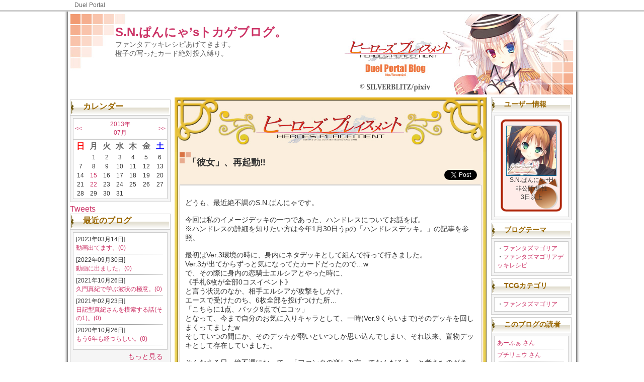

--- FILE ---
content_type: text/html; charset=UTF-8
request_url: https://tocage.jp/blog/9165/1374440586.html
body_size: 36403
content:
<!DOCTYPE html PUBLIC "-//W3C//DTD XHTML 1.0 Transitional//EN" "http://www.w3.org/TR/xhtml1/DTD/xhtml1-transitional.dtd">
<html xmlns="http://www.w3.org/1999/xhtml">
<head prefix="og: http://ogp.me/ns# website: http://ogp.me/ns/website#">
<meta http-equiv="Content-Type" content="text/html; charset=utf-8" />
<meta name="description" content="どうも、最近絶不調のS.N.ぱんにゃです。今回は私のイメージデッキの一つであった、ハンドレスについてお話をば。※ハンドレスの詳細を知りたい方は今年1月30日うpの「ハンドレスデッキ。」の記事を参照。最初はVer.3環...">
<meta name="keywords" content="ファンタズマゴリア,ファンタ,PHANTA,デッキレシピ,トレード,ニュース,DuelPortal ToCaGe,DuelPortal,トレーディングカードゲーム,TCG,ブログ">

<meta property="og:site_name" content="DuelPortal トレーディングカードゲームコミュニケーションツール">
<meta property="og:title" content="「彼女」、再起動‼">
<meta property="og:url" content="https://tocage.jp/blog/9165/1374440586.html">
<meta property="og:description" content="どうも、最近絶不調のS.N.ぱんにゃです。今回は私のイメージデッキの一つであった、ハンドレスについてお話をば。※ハンドレスの詳細を知りたい方は今年1月30日うpの「ハンドレスデッキ。」の記事を参照。最初はVer.3環...">
<meta property="og:type" content="article">
<meta property="og:locale" content="ja_JP">

<meta name="twitter:card" content="summary">

<title>「彼女」、再起動‼ | DuelPortal</title>

  <link href="/css/AbatarBorder.css" rel="stylesheet" type="text/css" />

  <link href="/css/BlogStyle.css" rel="stylesheet" type="text/css" />

  <link href="/css/Wiki.css" rel="stylesheet" type="text/css" />

  <link href="/css/DeckView.css" rel="stylesheet" type="text/css" />

<!-- 選択したテーマ毎のスタイル -->
  <link href="/css/BlogDesign/Sq/513.css" rel="stylesheet" type="text/css" />
   
   <!-- headタグ終了手前に置く -->
      <script type="text/javascript">
      <!--
         var _gaq = _gaq || [];
          _gaq.push(['_setAccount', 'UA-8706823-1']);
          _gaq.push(['_trackPageview']);
        
          (function() {
            var ga = document.createElement('script'); ga.type = 'text/javascript'; ga.async = true;
            ga.src = ('https:' == document.location.protocol ? 'https://ssl' : 'http://www') + '.google-analytics.com/ga.js';
            var s = document.getElementsByTagName('script')[0]; s.parentNode.insertBefore(ga, s);
          })();
      //-->
      </script>
   <!-- headタグ終了手前に置く -->
</head>

<body>

<div id="Header">
    <div id="HeaderNavi">
    <a href="https://tocage.jp">Duel Portal</a>
    <!-- end #HeaderNavi --></div>
    <!-- end #Header --></div>

    <div id="Wrapper">
        <div id="BlogHeader">
        <h1><a href="https://tocage.jp/blog/9165/">S.N.ぱんにゃ’sトカゲブログ。</a></h1>
        <p>ファンタデッキレシピあげてきます。<br />橙子の写ったカード絶対投入縛り。</p>
        </div>

  
  
  
  
        <!-- マイページ：プロフィール編集 -->
                <div id="LeftBox">
            
            <div class="Adv">          
              
                  
                    
                    <!--      fluct グループ名「DuelPortal：blog：200×200（左カラム下）」      -->
                    <script type="text/javascript" src="https://cdn-fluct.sh.adingo.jp/f.js?G=1000014141"></script>
                    <!--      fluct ユニット名「DuelPortal：blog：200×200（左カラム下）」     -->
                    <script type="text/javascript">
                    //<![CDATA[
                    if(typeof(adingoFluct)!="undefined") adingoFluct.showAd('1000019447');
                    //]]>
                    </script>
                    
                  
              
          
</div>
            
            <div class="LeftMenuIndex">カレンダー</div>
            <div class="LeftMenuBox">
              <table>
                <tr><td align="left"><a href="https://tocage.jp/blog/9165/list/2013/06/">&lt;&lt;</a></td><td align="center"><a href="https://tocage.jp/blog/9165/list/2013/07/">2013年<br />07月</a></td><td align="right"><a href="https://tocage.jp/blog/9165/list/2013/08/">&gt;&gt;</a></td></tr>
              </table>
              <table>
                <tr><th align="center"><font color="#FF0000">日</font></th><th align="center">月</th><th align="center">火</th><th align="center">水</th><th align="center">木</th><th align="center">金</th><th align="center"><font color="#0000FF">土</font></th></tr>
                
                  <tr><td align="center"></td>
                
                  <td align="center">1</td>
                
                  <td align="center">2</td>
                
                  <td align="center">3</td>
                
                  <td align="center">4</td>
                
                  <td align="center">5</td>
                
                  <td align="center">6</td></tr>
                
                  <tr><td align="center">7</td>
                
                  <td align="center">8</td>
                
                  <td align="center">9</td>
                
                  <td align="center">10</td>
                
                  <td align="center">11</td>
                
                  <td align="center">12</td>
                
                  <td align="center">13</td></tr>
                
                  <tr><td align="center">14</td>
                
                  <td align="center"><a href="https://tocage.jp/blog/9165/list/2013/07/15/">15</a></td>
                
                  <td align="center">16</td>
                
                  <td align="center">17</td>
                
                  <td align="center">18</td>
                
                  <td align="center">19</td>
                
                  <td align="center">20</td></tr>
                
                  <tr><td align="center">21</td>
                
                  <td align="center"><a href="https://tocage.jp/blog/9165/list/2013/07/22/">22</a></td>
                
                  <td align="center">23</td>
                
                  <td align="center">24</td>
                
                  <td align="center">25</td>
                
                  <td align="center">26</td>
                
                  <td align="center">27</td></tr>
                
                  <tr><td align="center">28</td>
                
                  <td align="center">29</td>
                
                  <td align="center">30</td>
                
                  <td align="center">31</td></tr>
                
              </table>
            <!-- end #BlogKijiLeftMenu --></div>
            
            
            <!-- Twitter:S -->
            <a class="twitter-timeline" data-lang="ja" data-width="220" data-height="500" data-chrome="noheader" href="https://twitter.com/@SNpannya_H?ref_src=twsrc%5Etfw">Tweets</a> <script async src="https://platform.twitter.com/widgets.js" charset="utf-8"></script>
            <!-- Twitter:E -->
            
            
                <div class="LeftMenuIndex">最近のブログ</div>
                <div class="LeftMenuBox">
                  <div class="LeftMenuContainer">
                  
                    <p style="font-size: 12px; margin: 0px; color: #333;">[2023年03月14日]<br />
                    <a style="font-size:12px" href="https://tocage.jp/blog/9165/1678720473.html">動画出てます。(0)</a></p>
                    <div class="dammyline"></div>
                  
                    <p style="font-size: 12px; margin: 0px; color: #333;">[2022年09月30日]<br />
                    <a style="font-size:12px" href="https://tocage.jp/blog/9165/1664499958.html">動画に出ました。(0)</a></p>
                    <div class="dammyline"></div>
                  
                    <p style="font-size: 12px; margin: 0px; color: #333;">[2021年10月26日]<br />
                    <a style="font-size:12px" href="https://tocage.jp/blog/9165/1635217630.html">久門真紀で学ぶ波状の極意。(0)</a></p>
                    <div class="dammyline"></div>
                  
                    <p style="font-size: 12px; margin: 0px; color: #333;">[2021年02月23日]<br />
                    <a style="font-size:12px" href="https://tocage.jp/blog/9165/1614077433.html">日記型真紀さんを模索する話(その1)。(0)</a></p>
                    <div class="dammyline"></div>
                  
                    <p style="font-size: 12px; margin: 0px; color: #333;">[2020年10月26日]<br />
                    <a style="font-size:12px" href="https://tocage.jp/blog/9165/1603673975.html">もう6年も経つらしい。(0)</a></p>
                    <div class="dammyline"></div>
                  
            <!-- end #BlogKijiLeftMenu --></div>
                <div class="IchiranHyouji"><a href="https://tocage.jp/blog/9165/list/">もっと見る</a></div>
            <!-- end #LeftMenuBox --></div>
            
                <div class="LeftMenuIndex">最新のコメント</div>
                <div class="LeftMenuBox">
                    <div class="LeftMenuContainer">
                    
                      <p style="font-size: 12px; margin: 0px; color: #333;">[2014年11月04日]<br />
                      <a style="font-size:12px" href="https://tocage.jp/blog/9165/1415075299.html#res">蓮エースが出来るまで(あんぽんさんリスペクト記事)。(1)</a></p>
                      <div class="dammyline"></div>
                    
                      <p style="font-size: 12px; margin: 0px; color: #333;">[2013年08月06日]<br />
                      <a style="font-size:12px" href="https://tocage.jp/blog/9165/1375799112.html#res">カズくんくらふた型ワントップ。(1)</a></p>
                      <div class="dammyline"></div>
                    
                      <p style="font-size: 12px; margin: 0px; color: #333;">[2013年07月22日]<br />
                      <a style="font-size:12px" href="https://tocage.jp/blog/9165/1374440586.html#res">「彼女」、再起動‼(3)</a></p>
                      <div class="dammyline"></div>
                    
                <!-- end #MenuContainer --></div>
            <!-- end #LeftMenuBox --></div>
            
                <div class="LeftMenuIndex">お気に入りブログ</div>
                <div class="LeftMenuBox">
                    <div class="LeftMenuContainer">
                    
                      <p style="font-size: 12px; margin: 0px; color: #333;">[2024年02月29日]<br />
                      <a style="font-size:12px" href="https://tocage.jp/blog/9836/">あーふぁ</a>さん</p>
                      <a style="font-size:12px" href="https://tocage.jp/blog/9836/1709199443.html">ビルディバイド-ブライト-　自分的デッキ構築手順(0)</a></p>
                      <div class="dammyline"></div>
                    
                      <p style="font-size: 12px; margin: 0px; color: #333;">[2024年02月28日]<br />
                      <a style="font-size:12px" href="https://tocage.jp/blog/9836/">あーふぁ</a>さん</p>
                      <a style="font-size:12px" href="https://tocage.jp/blog/9836/1709071466.html">ビルディバイド-ブライト-とはなんぞや（ルール解説編）(0)</a></p>
                      <div class="dammyline"></div>
                    
                      <p style="font-size: 12px; margin: 0px; color: #333;">[2023年12月30日]<br />
                      <a style="font-size:12px" href="https://tocage.jp/blog/13090/">プチリュウ</a>さん</p>
                      <a style="font-size:12px" href="https://tocage.jp/blog/13090/1703948302.html">【ファンタズマゴリア】納豆魔女あやり(0)</a></p>
                      <div class="dammyline"></div>
                    
                      <p style="font-size: 12px; margin: 0px; color: #333;">[2023年08月25日]<br />
                      <a style="font-size:12px" href="https://tocage.jp/blog/9836/">あーふぁ</a>さん</p>
                      <a style="font-size:12px" href="https://tocage.jp/blog/9836/1692921148.html">ビルディバイド-ブライト-とはなんぞや（概要など）(0)</a></p>
                      <div class="dammyline"></div>
                    
                      <p style="font-size: 12px; margin: 0px; color: #333;">[2023年07月03日]<br />
                      <a style="font-size:12px" href="https://tocage.jp/blog/13090/">プチリュウ</a>さん</p>
                      <a style="font-size:12px" href="https://tocage.jp/blog/13090/1688381667.html">【ファンタズマゴリア】2.0瑚太郎エース(0)</a></p>
                      <div class="dammyline"></div>
                    
                      <p style="font-size: 12px; margin: 0px; color: #333;">[2021年07月17日]<br />
                      <a style="font-size:12px" href="https://tocage.jp/blog/10902/">かみお</a>さん</p>
                      <a style="font-size:12px" href="https://tocage.jp/blog/10902/1626449521.html">サキガケ⇒ジェネレーション！の答え合わせ(0)</a></p>
                      <div class="dammyline"></div>
                    
                      <p style="font-size: 12px; margin: 0px; color: #333;">[2021年02月17日]<br />
                      <a style="font-size:12px" href="https://tocage.jp/blog/10902/">かみお</a>さん</p>
                      <a style="font-size:12px" href="https://tocage.jp/blog/10902/1613518990.html">尖ったパラメータの矛先(0)</a></p>
                      <div class="dammyline"></div>
                    
                      <p style="font-size: 12px; margin: 0px; color: #333;">[2018年11月14日]<br />
                      <a style="font-size:12px" href="https://tocage.jp/blog/10902/">かみお</a>さん</p>
                      <a style="font-size:12px" href="https://tocage.jp/blog/10902/1542130037.html">練度ってやっぱり大事だよね(0)</a></p>
                      <div class="dammyline"></div>
                    
                      <p style="font-size: 12px; margin: 0px; color: #333;">[2018年10月22日]<br />
                      <a style="font-size:12px" href="https://tocage.jp/blog/10902/">かみお</a>さん</p>
                      <a style="font-size:12px" href="https://tocage.jp/blog/10902/1540167122.html">ファンタの話をしよう(0)</a></p>
                      <div class="dammyline"></div>
                    
                      <p style="font-size: 12px; margin: 0px; color: #333;">[2018年08月29日]<br />
                      <a style="font-size:12px" href="https://tocage.jp/blog/10902/">かみお</a>さん</p>
                      <a style="font-size:12px" href="https://tocage.jp/blog/10902/1535475107.html">今月のデッキ(0)</a></p>
                      <div class="dammyline"></div>
                    
                <!-- end #MenuContainer --></div>
            <!-- end #LeftMenuBox --></div>
            
            <div class="Adv">          
              
                  
                    
                      <!--      fluct グループ名「DuelPortal：blog：200×200（左カラム上_1st）」      -->
                      <script type="text/javascript" src="https://cdn-fluct.sh.adingo.jp/f.js?G=1000014140"></script>
                      <!--      fluct ユニット名「DuelPortal：blog：200×200（左カラム上_1st）」     -->
                      <script type="text/javascript">
                      //<![CDATA[
                      if(typeof(adingoFluct)!="undefined") adingoFluct.showAd('1000019446');
                      //]]>
                      </script>
                    
                  
               
          
</div>

        <!-- end #LeftBox --></div>

        
                <div id="RightBox">
            
            
            
            <div class="RightMenuIndex">ユーザー情報</div>
            <div class="RightMenuBox">
                <div class="RightMenuContainer">
                
                <div class="TocageDeck" style="	background-size: 100% auto;
                                                    background-repeat: no-repeat;
                                                    width: 100px;
                                                    height: 176px;
                                                    padding-top: 14px;
                                                    padding-left: 12px;
                                                    padding-right: 12px;
                                                    margin-left: auto; margin-right: auto;
                                                    background-image: url(/img/item/FILE/77_KAMWQOITHG.gif);">
                  <center><a style="margin-bottom: 8px;" href="https://tocage.jp/blog/9165/"><img id="abatarN" src="https://tocage.jp/FILE/USER/9165_1405778107s.png" width="98" height="98" /></a></center>
                  <center>S.N.ぱんにゃ+H</center>
                  <center>非公開/男性</center>
                  <center>3日以上</center>
                </div>
                
                
                <!-- end #RightMenuContainer --></div>
            <!-- end #RightMenuBox --></div>
                
            <div class="RightMenuIndex">ブログテーマ</div>
            <div class="RightMenuBox">
                <div class="RightMenuContainer">
                
                <div id="MyBookMarkList">
                  
                  ・<a style="font-size:12px" href="https://tocage.jp/blog/9165/list/category/1358694904/">ファンタズマゴリア</a><br />
                  
                  ・<a style="font-size:12px" href="https://tocage.jp/blog/9165/list/category/1395556610/">ファンタズマゴリアデッキレシピ</a><br />
                  
                </div>
                
                <!-- end #RightMenuContainer --></div>
                 
            <!-- end #RightMenuBox --></div>
                
            <div class="RightMenuIndex">TCGカテゴリ</div>
            <div class="RightMenuBox">
                <div class="RightMenuContainer">
                
                <div id="MyBookMarkList">
                  
                  ・<a style="font-size:12px" href="https://tocage.jp/blog/9165/list/tcgcategory/PHANTA-TCG/">ファンタズマゴリア</a><br />
                  
                </div>
                
                <!-- end #RightMenuContainer --></div>
                 
            <!-- end #RightMenuBox --></div>
            
            <div class="RightMenuIndex">このブログの読者</div>
            <div class="RightMenuBox">
                <div class="RightMenuContainer">
                
                <div id="OtBookMarkList">
                
                  <a style="font-size:12px" href="https://tocage.jp/blog/9836/">あーふぁ さん</a><br />
                  <div class="dammyline"></div>
                
                  <a style="font-size:12px" href="https://tocage.jp/blog/13090/">プチリュウ さん</a><br />
                  <div class="dammyline"></div>
                
                  <a style="font-size:12px" href="https://tocage.jp/blog/7100/">ゆかおん さん</a><br />
                  <div class="dammyline"></div>
                
                  <a style="font-size:12px" href="https://tocage.jp/blog/9284/">みやこ さん</a><br />
                  <div class="dammyline"></div>
                
                  <a style="font-size:12px" href="https://tocage.jp/blog/9266/">あんぽん さん</a><br />
                  <div class="dammyline"></div>
                
                  <a style="font-size:12px" href="https://tocage.jp/blog/12863/">GBL さん</a><br />
                  
                
                </div>
                
                <!-- end #RightMenuContainer --></div>
                <div class="IchiranHyouji"><a href="https://tocage.jp/blog/9165/READER/">もっと見る</a></div>
            <!-- end #RightMenuBox --></div>
            
            <div class="Adv">        <div id="TopHeaderBanner">
          
            
              
                <!--      fluct グループ名「DuelPortal：blog：160×600（右カラム下）」      -->
                <script type="text/javascript" src="https://cdn-fluct.sh.adingo.jp/f.js?G=1000014143"></script>
                <!--      fluct ユニット名「DuelPortal：blog：160×600（右カラム下）」     -->
                <script type="text/javascript">
                //<![CDATA[
                if(typeof(adingoFluct)!="undefined") adingoFluct.showAd('1000019449');
                //]]>
                </script>
              
            
          
        <!-- end #TopHeadeBanner --></div>
</div>
        
        <!-- end #RightBox --></div>

<script type="text/javascript">
<!--
function FriendShinsei() {
    subWin = window.open("https://tocage.jp/pop_friend_shinsei.cgi?b_id=9165", "subwindow", 'width=400, height=250');
    subWin.focus();
}


-->
</script>

        
                <div id="mainContent">
            <div id="ContentHead"></div>
            <div id="ContentBody">
            
            
            <!-- #################################### -->
            <!--↓↓↓↓↓ プロフィール表示 ↓↓↓↓↓-->
            
            <!--↑↑↑↑↑ プロフィール表示 ↑↑↑↑↑-->
            <!-- #################################### -->
            
            
            
            <!-- #################################### -->
            <!--↓↓↓↓↓ 公開中デッキリスト ↓↓↓↓↓-->
            
            <!--↓↓↓↓↓ 公開中デッキリスト ↓↓↓↓↓-->
            <!-- #################################### -->
            
            
            
            <!-- #################################### -->
            <!--↓↓↓↓↓ 月別表示 ↓↓↓↓↓-->
            
            <!--↑↑↑↑↑ 月別表示 ↑↑↑↑↑-->
            <!-- #################################### -->
            
            
            
            <!-- #################################### -->
            <!--↓↓↓↓↓ ブログ本文表示 ↓↓↓↓↓-->
            
            
            <!-- BLOG-MAIN:S -->
                
                <div class="BlogTitle">「彼女」、再起動‼
                  <div align="right"><table><tr><td><a href="https://twitter.com/share" class="twitter-share-button" data-count="horizontal">Tweet</a><script type="text/javascript" src="https://platform.twitter.com/widgets.js"></script></td>
                    <td><div id="fb-root"></div><script src="https://connect.facebook.net/en_US/all.js#xfbml=1"></script><fb:like href="" send="false" layout="button_count" width="100" show_faces="true" font="lucida grande"></fb:like></td></tr></table>
                  </div>
                </div>
                 
                
                
                <div class="Honbun">
                  <div class="BlogKijiHonbun">
                
                
                
                
                <div class="user-area"><br />どうも、最近絶不調のS.N.ぱんにゃです。<br /><br />今回は私のイメージデッキの一つであった、ハンドレスについてお話をば。<br />※ハンドレスの詳細を知りたい方は今年1月30日うpの「ハンドレスデッキ。」の記事を参照。<br /><br />最初はVer.3環境の時に、身内にネタデッキとして組んで持って行きました。<br />Ver.3が出てからずっと気になってたカードだったので…w<br />で、その際に身内の恋騎士エルシアとやった時に、<br />《手札6枚が全部0コスイベント》<br />と言う状況のなか、相手エルシアが攻撃をしかけ、<br />エースで受けたのち、6枚全部を投げつけた所…<br />「こちらに1点、バック9点で(ニコッ」<br />となって、今まで自分のお気に入りキャラとして、一時(Ver.9くらいまで)そのデッキを回しまくってましたw<br />そしていつの間にか、そのデッキが弱いといつしか思い込んでしまい、それ以来、置物デッキとして存在していました。<br /><br />そんなある日、絶不調になって、「ファンタの楽しみ方ってなんだろう」と考えたのがきっかけで、真紀を回す妄想をしました。<br />「ああ、ぺろぺろ打ってその瞬間相手が『面白い』って言いながら、その前で嬉しくなった自分がよだれ垂らした事もあったっけな…w」<br /><br />…正直、最近本当に勝てなくなって、自分も追い込まれていたかもしれません。<br />多分、置物になってしまったのも、いつしか『相手の反応を見ながら、ファンタを楽しむ』って事を忘れたからなのかもしれません。<br /><br />1番最初に「勝つ為」ではなく、「楽しむ為」に作ったデッキを、いつしか「弱い」と思い込んで、回さなくなってたんでしょうね…<br /><br />そしてその次のショップ大会やフリーで、真紀を回しました。すると、<br />「げっ、あれか…www…強いなぁwww」<br /><br />…ツヨイ…？<br /><br />正直、感動してたかもしれません。その後、負けてはしまったものの、<br />「ああ、そうだ。この動き……懐かしくて…強そうで………楽しい‼‼」<br /><br />…なんか思い出話になってますが、思い出して書いてるうp主、実はウルウルきてますwいやガチでwww<br /><br /><BIG>そんな大切な事を教えてくれる「彼女」を、もう1度…活躍させたい‼‼</BIG><br /><br />そんな感じで、また「彼女」と一緒に戦っていきたい、と思います。<br /><br />『楽しむ事』を思い出させてくれた「彼女」の為にも、これからも頑張ります‼<br /><br /><BIG><span style="color:RED;">皆さん、よろしくお願いします‼‼‼‼‼</span></BIG><br /></div><br />
                <!-- end .BlogKijiHonbun --></div>
                
                <p id="TourokuTag">登録タグ：
                
                </p>
                <div style="text-align:right;">あなたはこのブログの 1475 番目の読者です。</div>
                
                <div class="LinkUnit">
                <br /><br />
                <span id="BookmarkSetLink"></span>
                <div class="dammyline"></div>
                <center>          
              
                  
                    
                      <!--      fluct グループ名「DuelPortal：blog：468×60（コンテンツ下）」      -->
                      <script type="text/javascript" src="https://cdn-fluct.sh.adingo.jp/f.js?G=1000014142"></script>
                      <!--      fluct ユニット名「DuelPortal：blog：468×60（コンテンツ下）」     -->
                      <script type="text/javascript">
                      //<![CDATA[
                      if(typeof(adingoFluct)!="undefined") adingoFluct.showAd('1000019448');
                      //]]>
                      </script>
                    
                  
              
          
</center>
                <!-- end .LinkUnit --></div>
            <!-- end .Honbun --></div>
                
                
            
                <table width="99%">
                <tr><td align="left">テーマ：<a href="https://tocage.jp/blog/9165/list/category/1358694904/">ファンタズマゴリア</a></td><td align="right">投稿日時：2013/07/22 06:03</td></tr>
                <tr><td align="left" colspan="2">TCGカテゴリ：
                
                  <a href="https://tocage.jp/blog/9165/list/tcgcategory/PHANTA-TCG/">ファンタズマゴリア</a>&nbsp;&nbsp;
                
                </td></tr>
                <tr><td>表示範囲：全体</td></tr>
                <tr><td align="right" colspan="2"><td align="right"></td></tr>
                </table>
                
                <div align="right"><table><tr><td><a href="https://twitter.com/share" class="twitter-share-button" data-count="horizontal">Tweet</a><script type="text/javascript" src="https://platform.twitter.com/widgets.js"></script></td>
                  <td><div id="fb-root"></div><script src="https://connect.facebook.net/en_US/all.js#xfbml=1"></script><fb:like href="" send="false" layout="button_count" width="100" show_faces="true" font="lucida grande"></fb:like></td></tr></table>
                </div>
                
                <table width="80%" style="padding-top: 15px; padding-bottom: 15px; margin-left: auto; margin-right: auto;">
                <tr>
                  <td align="left"><a href="https://tocage.jp/blog/9165/1373890979.html">前のブログへ</a></td>
                  <td align="center"><a href="https://tocage.jp/blog/9165/list/2013/07/">2013年07月のブログ一覧へ</a><br /><a href="https://tocage.jp/blog/9165/list/">ブログ一覧へ</a></td>
                  <td align="right"><a href="https://tocage.jp/blog/9165/1375799112.html">次のブログへ</a></td>
                </tr>
                </table>
            <!-- end .ContentBody --></div>
            <div id="ContentBottom" style="margin-bottom: 8px;"></div>
            
            <div id="ContentHead"></div><!-- コメント枠 -->
            <div id="ContentBody">
            
                <a name="res"></a>
                <div class="BlogTitle" style="margin-bottom: 5px;">
                  現在“3件”のコメントがあります。
                  
                </div>
                
                  
                  <div class="BlogComment">
                    <table width="99%" style="margin-top: 8px; border-collapse: collapse;">
                    <tr>
                    <td rowspan="2" valign="top" width="47">
                      <a href="https://tocage.jp/blog/2123/">
                      <img id="abatarN" src="https://tocage.jp/FILE/USER/2123_1362158847s.jpg" width="37" height="37" alt="無題" />
                      </a>
                    </td>
                    <td align="left" valign="top">
                      <a href="https://tocage.jp/blog/2123/">
                      雪兎 優希 さん
                      </a>
                    </td>
                    <td align="right" valign="top" style="color: #333;white-space:nowrap;">[2013/07/22 23:53]<br /></td>
                    </tr>
                    <tr><td colspan="3" style=" color:#333;">
                    とても重要な事だと思います。<br /><br />自分は勝つためにＴＣＧをやっているのか。<br />それとも楽しむためにやっているのか。<br />好きな子がいるから頑張れるのか・・・・。<br /><br />どれが重要なのかでモチベーションって変わりますからね～。
                    </td></tr>
                    </table>
                  <!-- end .BlogComment --></div>
                
                  
                  <div class="BlogComment">
                    <table width="99%" style="margin-top: 8px; border-collapse: collapse;">
                    <tr>
                    <td rowspan="2" valign="top" width="47">
                      <a href="https://tocage.jp/blog/9435/">
                      <img id="abatarN" src="https://tocage.jp/FILE/USER/9435_1364229960s.jpg" width="37" height="37" alt="無題" />
                      </a>
                    </td>
                    <td align="left" valign="top">
                      <a href="https://tocage.jp/blog/9435/">
                      アゼル さん
                      </a>
                    </td>
                    <td align="right" valign="top" style="color: #333;white-space:nowrap;">[2013/07/24 03:12]<br /></td>
                    </tr>
                    <tr><td colspan="3" style=" color:#333;">
                    勝ちたい。や楽しみたい。など人によってTCGのやってる考えは違いはありますけど～その意見凄く大事だと思いますし共感もてます♪<br />僕も似たような考えで、相手におおっ！って思わせるようなデッキを良く考えますね。それで試合は負けてもお互いに楽しめた試合が出来たのなら万々歳です♪<br />これは良い記事を読ませて頂きました♪
                    </td></tr>
                    </table>
                  <!-- end .BlogComment --></div>
                
                  <a name="res_end"></a>
                  <div class="BlogComment">
                    <table width="99%" style="margin-top: 8px; border-collapse: collapse;">
                    <tr>
                    <td rowspan="2" valign="top" width="47">
                      <a href="https://tocage.jp/blog/9165/">
                      <img id="abatarN" src="https://tocage.jp/FILE/USER/9165_1405778107s.png" width="37" height="37" alt="無題" />
                      </a>
                    </td>
                    <td align="left" valign="top">
                      <a href="https://tocage.jp/blog/9165/">
                      S.N.ぱんにゃ+H さん
                      </a>
                    </td>
                    <td align="right" valign="top" style="color: #333;white-space:nowrap;">[2013/07/24 06:30]<br /></td>
                    </tr>
                    <tr><td colspan="3" style=" color:#333;">
                    お二方ともコメントありがとうございます！<br />実は昨日、「楽しむ事」をしっかり見据える為、公認大会で真紀を使ったのですが、なんと全勝‼<br />「彼女」のお陰で、勝利も久々に手にする事が出来ました。<br />私のファンタは、「人に驚いてもらえるように、自分も楽しめるように、好きなカードを使うように、普通のデッキとなら張り合えるように」をまず目標にする事にしました！<br />これからも楽しいデッキレシピを上げられたり、皆様に驚いて貰えたら嬉しいです！<br />よろしくお願いします‼
                    </td></tr>
                    </table>
                  <!-- end .BlogComment --></div>
                
                &nbsp;
                
            <!-- end .ContentBody --></div>
            <div id="ContentBottom" style="margin-bottom: 8px;"></div>
            
            
            <!--↑↑↑↑↑ ブログ本文表示 ↑↑↑↑↑-->
            <!-- #################################### -->
            
            
            
            <!-- #################################### -->
            <!--↓↓↓↓↓ お気に入りリスト表示 ↓↓↓↓↓-->
            
            <!--↑↑↑↑↑ お気に入りリスト表示 ↑↑↑↑↑-->
            <!-- #################################### -->
            
            
            
        <!-- end #mainContent --></div>
        <!-- このクリアリングエレメントは、#container div に強制的にすべての子フローティングエレメントが含まれるようにするため、#mainContent div の直後に配置される必要があります --><br class="clearfloat" />

        
  
  
  
  
    <!-- end #wrapper --></div>
        
<div id="Footer">
    <div id="FooterNavi">
    <a href="https://tocage.jp">Duel Portal</a>
    <!-- end #FooterNavi --></div>

<!-- end #Footer --></div>

</body>
</html>



--- FILE ---
content_type: text/css
request_url: https://tocage.jp/css/BlogDesign/Sq/513.css
body_size: 9006
content:
@charset "utf-8";
/* CSS Document */


/* ページ全体のリンクの色を変更 */
#Wrapper a {
	color: #C36;
}






/* ↓↓↓↓↓↓↓↓↓↓ヘッダー用スタイル↓↓↓↓↓↓↓↓↓↓ */

#BlogHeader {
	background-image: url(../../../img/Blog/HeroP/kanto.jpg);
	background-repeat: no-repeat;
	width: 820px;
	min-height: 160px;
	padding-top: 0px;
	padding-left: 90px;
	padding-right: 90px;
	padding-bottom: 0px;
	margin-top: 0px;
	margin-right: 0px;
	margin-bottom: 5px;
	margin-left: 0px;
}
#BlogHeader h1 {
	font-family: "ヒラギノ角ゴ Pro W3", "Hiragino Kaku Gothic Pro", "メイリオ", Meiryo, Osaka, "ＭＳ Ｐゴシック", "MS PGothic", sans-serif;
	font-size: 24px;
	font-weight: bold;
	margin: 0px;
	padding-top: 20px;
}
#BlogHeader h1 a {
	color: #C36;
}

#BlogHeader p {
	font-family: "ヒラギノ角ゴ Pro W3", "Hiragino Kaku Gothic Pro", "メイリオ", Meiryo, Osaka, "ＭＳ Ｐゴシック", "MS PGothic", sans-serif;
	font-size: 14px;
	color: #666;
	margin: 0px;
	padding: 0px;
	width: 400px;
}

/* ↑↑↑↑↑↑↑↑↑↑ヘッダー用スタイル↑↑↑↑↑↑↑↑↑↑ */







/* ↓↓↓↓↓↓↓↓↓↓左メニュー用スタイル↓↓↓↓↓↓↓↓↓↓ */

.LeftMenuIndex {
	font-family: "ヒラギノ角ゴ Pro W3", "Hiragino Kaku Gothic Pro", "メイリオ", Meiryo, Osaka, "ＭＳ Ｐゴシック", "MS PGothic", sans-serif;
	font-size: 16px;
	color: #960;
	padding-top: 3px;
	padding-left: 25px;
	font-weight: bold;
	background-image: url(../../../img/Blog/HeroP/Common/index198HP.jpg);
	background-repeat: no-repeat;
	width: 173px;
	border-top-width: 1px;
	border-right-width: 1px;
	border-left-width: 1px;
	border-top-style: solid;
	border-right-style: solid;
	border-left-style: solid;
	border-top-color: #CCC;
	border-right-color: #CCC;
	border-left-color: #CCC;
	height: 27px;
}
.LeftMenuBox {
	margin-bottom: 5px;
	background-color: #f5f5f5;
	border: 1px solid #CCC;
	padding: 5px;
	width: 188px;
}
.LeftMenuBox table {
	background-color: #FFF;
	width: 188px;
	border: 1px solid #CCC;
	color: #333;
	font-size: 12px;
}
.IchiranHyouji {
	text-align: right;
	width: 95%;
	padding-top: 5px;
	padding-bottom: 0px;
	font-size: 14px;
	padding-right: 10px;
}
.LeftMenuBox table tr th {
	font-size: 16px;
	color: #666;
}
.LeftMenuContainer {
	background-color: #FFF;
	width: 176px;
	padding: 5px;
	border: 1px solid #CCC;
	font-size: 12px;
}
.LeftMenuContainer p {
	font-family: "ヒラギノ角ゴ Pro W3", "Hiragino Kaku Gothic Pro", "メイリオ", Meiryo, Osaka, "ＭＳ Ｐゴシック", "MS PGothic", sans-serif;
	font-size: 12px;
	color: #333;
	margin: 0px;
}

/* ↑↑↑↑↑↑↑↑↑↑左メニュー用スタイル↑↑↑↑↑↑↑↑↑↑ */





/* ↓↓↓↓↓↓↓↓↓↓右メニュー用スタイル↓↓↓↓↓↓↓↓↓↓ */

.RightMenuIndex {
	font-family: "ヒラギノ角ゴ Pro W3", "Hiragino Kaku Gothic Pro", "メイリオ", Meiryo, Osaka, "ＭＳ Ｐゴシック", "MS PGothic", sans-serif;
	font-size: 14px;
	color: #960;
	padding-top: 5px;
	padding-left: 25px;
	font-weight: bold;
	background-image: url(../../../img/Blog/HeroP/Common/index158HP.jpg);
	background-repeat: no-repeat;
	width: 133px;
	border-top-width: 1px;
	border-right-width: 1px;
	border-left-width: 1px;
	border-top-style: solid;
	border-right-style: solid;
	border-left-style: solid;
	border-top-color: #CCC;
	border-right-color: #CCC;
	border-left-color: #CCC;
	height: 25px;
}
.RightMenuBox {
	margin-bottom: 5px;
	background-color: #f5f5f5;
	border: 1px solid #CCC;
	padding: 5px;
	width: 148px;
	font-size: 12px;
	color: #333;
}
/* 右メニューナビ */
.RightMenuNavi {
	list-style-type: none;
	padding: 0;
	margin: 0px;
}
.RightMenuNavi p a {
	display: block;
	text-decoration: none;
	background-color: #f5f5f5;
	padding-right: 0;
	padding-bottom: 5px;
	padding-left: 10px;
	padding-top: 5px;
	font-family: "ヒラギノ角ゴ Pro W3", "Hiragino Kaku Gothic Pro", "メイリオ", Meiryo, Osaka, "ＭＳ Ｐゴシック", "MS PGothic", sans-serif;
	font-size: 12px;
	border-left-width: 5px;
	border-left-style: solid;
	border-left-color: #C36;
	margin: 0px;
}
.RightMenuNavi p a:hover {
	background-color: #f5f5f5;
	border-left-width: 5px;
	border-left-style: solid;
	border-left-color: #F36;
}
.IchiranHyouji {
	text-align: right;
	width: 95%;
	padding-top: 5px;
	padding-bottom: 0px;
	font-size: 14px;
	padding-right: 10px;
}
.RightMenuContainer {
	background-color: #FFF;
	width: 136px;
	padding: 5px;
	border: 1px solid #CCC;
	font-size: 12px;
}
.RightMenuContainer p {
	font-family: "ヒラギノ角ゴ Pro W3", "Hiragino Kaku Gothic Pro", "メイリオ", Meiryo, Osaka, "ＭＳ Ｐゴシック", "MS PGothic", sans-serif;
	font-size: 12px;
	color: #333;
	margin: 0px;
}

/* ↑↑↑↑↑↑↑↑↑↑右メニュー用スタイル↑↑↑↑↑↑↑↑↑↑ */







/* ↓↓↓↓↓↓↓↓↓↓中央カラムスタイル↓↓↓↓↓↓↓↓↓↓ */

/* 中央のボックスの背景画像を設定 */
#ContentHead {
	background-image: url(../../../img/Blog/HeroP/Common/CHeadHP.jpg);
	height: 110px;
	width: 620px;
}
/* ブログ本文の基本スタイルは全てここで指定 */
#ContentBody {
	background-image: url(../../../img/Blog/HeroP/Common/CBodyHP.jpg);
	background-repeat: repeat-y;
	width: 600px;
	padding-right: 10px;
	padding-left: 10px;
	font-size: 14px;
	color: #666;
}
#ContentBottom {
	background-image: url(../../../img/Blog/HeroP/Common/CFootHP.jpg);
	background-repeat: no-repeat;
	height: 103px;
	width: 620px;
}

/* タイトル表示 */
.BlogTitle {
	font-family: "ヒラギノ角ゴ Pro W3", "Hiragino Kaku Gothic Pro", "メイリオ", Meiryo, Osaka, "ＭＳ Ｐゴシック", "MS PGothic", sans-serif;
	font-size: 18px;
	font-weight: bold;
	color: #333;
	background-image: url(../../../img/Blog/HeroP/Common/TitleIndexHP.png);
	background-repeat: no-repeat;
	background-position: left top;
	padding-top: 8px;
	padding-left: 16px;
	width: 97%;
	border-bottom-width: 1px;
	border-bottom-style: solid;
	border-bottom-color: #CCC;
	padding-bottom: 6px;
}

/* ブログ本文を表示する枠のスタイル */
.Honbun {
	background-color: #FFF;
	border: 1px solid #CCC;
	padding: 10px;
	color: #333;/* 本文の文字が薄いので一段階濃くしてある */
	font-size: 14px;
	background-position: right bottom;
}

/* 本文内に置くリンクユニットの設定 */
.LinkUnit {
	font-family: "ＭＳ ゴシック", "MS Gothic", "Osaka－等幅", Osaka-mono, monospace;
	color: #666;
	padding-top: 20px;
	line-height: 20px;
}
.LinkUnit a {
	color: #963;
}

#TourokuTag {
	font-family: "ヒラギノ角ゴ Pro W3", "Hiragino Kaku Gothic Pro", "メイリオ", Meiryo, Osaka, "ＭＳ Ｐゴシック", "MS PGothic", sans-serif;
	font-size: 12px;
	color: #960;
	margin-top: 30px;
	margin-right: 0px;
	margin-bottom: 10px;
	margin-left: 0px;
}
#TourokuTag a {
	color: #333;
}

/* ↑↑↑↑↑↑↑↑↑↑中央カラム用スタイル↑↑↑↑↑↑↑↑↑↑ */






/* ↓↓↓↓↓↓↓↓↓↓コメント欄用スタイル↓↓↓↓↓↓↓↓↓↓ */

.BlogComment {
	font-family: "ヒラギノ角ゴ Pro W3", "Hiragino Kaku Gothic Pro", "メイリオ", Meiryo, Osaka, "ＭＳ Ｐゴシック", "MS PGothic", sans-serif;
	font-size: 14px;
	color: #333;
	margin-bottom: 5px;
	background-color: #FFF;
	border: 1px solid #CCC;
	padding: 5px;
}
.BlogComment table tr td p {
	font-family: "ヒラギノ角ゴ Pro W3", "Hiragino Kaku Gothic Pro", "メイリオ", Meiryo, Osaka, "ＭＳ Ｐゴシック", "MS PGothic", sans-serif;
	font-size: 14px;
	color: #333;
	margin: 0px;
	border-top-width: 1px;
	border-top-style: solid;
	border-top-color: #CCC;
	padding-top: 5px;
}

/* ↑↑↑↑↑↑↑↑↑↑コメント欄用スタイル↑↑↑↑↑↑↑↑↑↑ */






/* ↓↓↓↓↓↓↓↓↓↓デッキ表示用スタイル↓↓↓↓↓↓↓↓↓↓ */

.blog-textbox02 table {
	width: 578px;
	border-collapse: collapse;
}
.blog-textbox02 table tr th {
	color: #FFF;
	background-color: #F69;
	border: 1px solid #999;
}
.blog-textbox02 table tr td {
	border: 1px solid #999;
	text-align: center;
}

/* ↑↑↑↑↑↑↑↑↑↑デッキ表示用スタイル↑↑↑↑↑↑↑↑↑↑ */






.TocageDeck {
	background-image: url(../img/item/sample02.gif);
	background-size: 97% auto;
	background-repeat: no-repeat;
	width: 79px;
	height: 130px;
	padding-top: 10px;
	padding-left: 8px;
	padding-right: 8px;
}
.BlogUserProfText {
	margin-top: 0px;
	margin-right: 0px;
	margin-bottom: 10px;
	margin-left: 0px;
}
